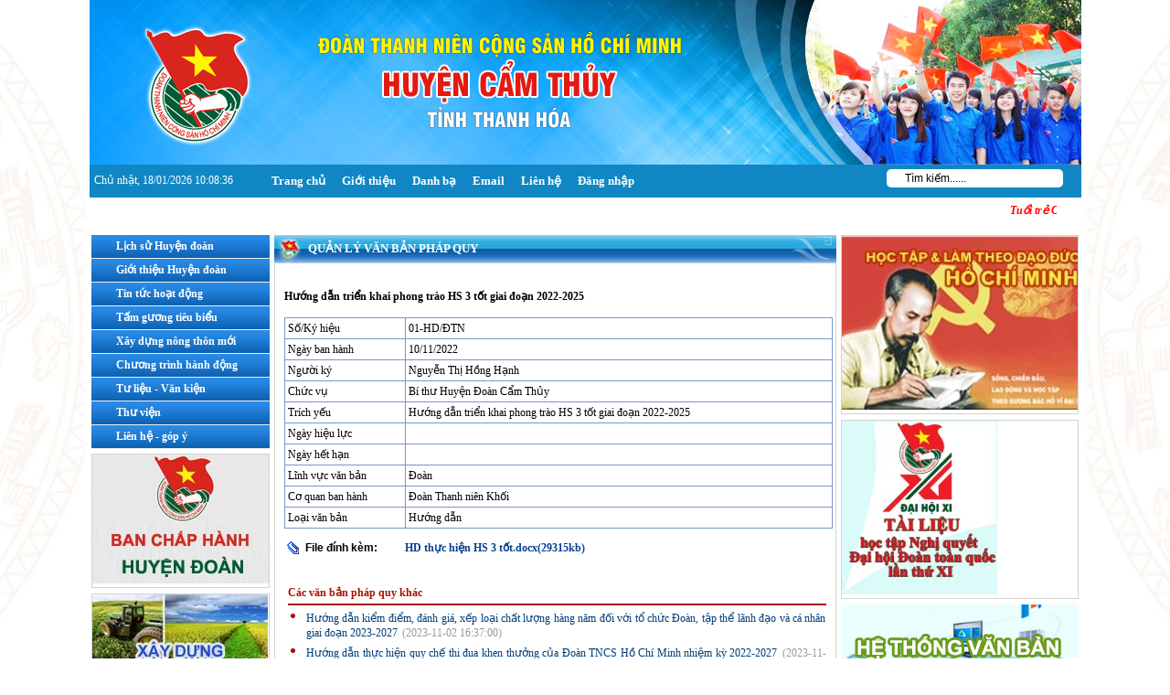

--- FILE ---
content_type: text/html; charset=utf-8
request_url: http://camthuy.tuoitrethanhhoa.vn/web/van-ban-phap-quy.htm?vanbanid=636cae8b-69b0-e064-6379-488d8c99ac59
body_size: 9800
content:
<!DOCTYPE HTML PUBLIC "-//W3C//DTD HTML 1.01 Transitional//EN">
<html>
    <head>
        <meta http-equiv="Content-Type" content="text/html; charset=UTF-8">
        <meta name="viewport" content="width=device-width, initial-scale=1.0, user-scalable=yes" />
        
        <title>Trang thông tin điện tử Tuổi trẻ Cẩm Thuỷ</title>
        <meta name="description" content="" />
        <meta name="keywords" content="" />	    
        <meta property="og:url" itemprop="url" content="http://camthuy.tuoitrethanhhoa.vn/web/van-ban-phap-quy.htm?vanbanid=636cae8b-69b0-e064-6379-488d8c99ac59" />
                <meta content="news" itemprop="genre" name="medium" />
        <meta content="vi-VN" itemprop="inLanguage" />
        <meta content="Trang thông tin điện tử Tuổi trẻ Cẩm Thuỷ" itemprop="headline" property="og:title" />
        <meta content="Trang thông tin điện tử Tuổi trẻ Cẩm Thuỷ" itemprop="keywords" name="keywords" />
        <meta content="article" property="og:type" />
        <meta content="Trang thông tin điện tử Tuổi trẻ Cẩm Thuỷ" property="og:site_name" />
        <meta content="" itemprop="description" property="og:description" />
        
                
                
                
                <link rel="stylesheet" type="text/css" href="/css/all.css" id="linkExtCss" />
        <link rel="stylesheet" type="text/css" href="/css/nivo.css" id="linkExtCss" />
        <link rel="stylesheet" type="text/css" href="/page/web/themes/hddongson/css/all.css" id="linkExtCss" />
        <link rel="stylesheet" type="text/css" href="/page/web/themes/hddongson/css/iThing.css" id="linkExtCss3" />
        <link rel="stylesheet" type="text/css" href="/page/web/themes/hddongson/css/CarouFredSel.css" id="linkExtCss3" />
        <link rel="shortcut icon" href="/icon/dtnien.ico" />
                <script type="text/javascript" src="/js/jquery-1.4.4.js?r=1"></script>
        <script type="text/javascript" src="/js/jquery-ui-1.8.9.custom.min.js?r=1"></script>
        <script type="text/javascript" src="/js/jquery.contextmenu.js?r=1"></script>
        <script type="text/javascript" src="/js/tree-menu.js"></script>
        <script type="text/javascript" src="/js/jQRangeSlider-min.js?r=2"></script>
        <script type="text/javascript" src="/js/CarouFredSel.js?r=2"></script>
        <script type="text/javascript" src="/js/jquery.nivo.slider.js?r=1"></script>
        <script type="text/javascript" src="/js/jssor.slider-27.5.0.min.js?r=1"></script>
                        <link rel="stylesheet" type="text/css" href="/page/web/themes/hddongson/css/red/index.css" />
                <script type="text/javascript">
            var root_path = '/'; 
            var youtube_player2 = function(me) { var me = $(me); var tmp = '<embed width="400" height="300" flashvars="width=397&amp;height=298" wmode="opaque" salign="tl" allowscriptaccess="never" allowfullscreen="true" scale="scale" quality="high" bgcolor="#FFFFFF" name="swf_ul352q_1" id="swf_ul352q_1" style="" src="https://www.youtube.com/v/' + me.attr("vid") + '?version=3&amp;autohide=1&amp;autoplay=1" type="application/x-shockwave-flash">'; me.parents("#youtube-player").find('#player').html(tmp); return false; }
            function sf() { u = location.href; t = document.title; window.open("https://www.facebook.com/share.php?u=" + encodeURIComponent(u) + "&t=" + encodeURIComponent(t)); } 
            function st() { u = location.href; t = document.title; window.open("https://twitter.com/home?status=" + encodeURIComponent(u)); } 
            function sg() { u = location.href; t = document.title; window.open("https://www.google.com/bookmarks/mark?op=edit&bkmk=" + encodeURIComponent(u) + "&title=" + t + "&annotation=" + t); } 
            function sz() { u = location.href; t = document.title; window.open("https://link.apps.zing.vn/share?u=" + encodeURIComponent(u) + "&t=" + encodeURIComponent(t)); } 
        </script>
<!--        <script src="https://sp.zalo.me/plugins/sdk.js"></script>-->
                    </head>
    <body>
                
                                <div class='web'><div class='web1'><div class='web2'><div class='web3'><div class='web4'>
            <center><table class ="webtable" cellspacing='0' cellpadding='0' >
                <tr>
                    <td><div class='web-content'>
                    <div class='header column' plan_id='f9b0891b-8bdd-11e2-995e-001558de3c9d'><div class='portlet' plan_id='f9b0891b-8bdd-11e2-995e-001558de3c9d' tplid='5b29a936-e1fb-5832-4935-91ad8493c0cc'>
    <div class='portlet-header'></div>
    <div class='portlet-content'><div class='banner'>
    <img class='imgbanner' src="/file/download/635473851.html?b=0" width :1085px  height :180px />
</div>
</div></div><div class='portlet' plan_id='f9b0891b-8bdd-11e2-995e-001558de3c9d' tplid='5b29a936-e6b4-4467-8609-28ad8493c0cc'>
    <div class='portlet-header'></div>
    <div class='portlet-content'><div class = 'naviportal'><div id='divDateTime' class = 'pnlDateTime'>date</div><ul class = 'menuportal' id = 'menuportal'><li class = 'item-first'><a href = '/' class = 'menulink'>Trang chủ</a></li><li><a   href = '/web/' class = 'menulink'>Giới thiệu</a></li><li><a   href = '/web/' class = 'menulink'>Danh bạ</a></li><li><a   target='_blank'  href = 'https://gmail.com/' class = 'menulink'>Email</a></li><li><a   href = '/web/lien-he.htm' class = 'menulink'>Liên hệ</a></li><li><a   target='_blank'  href = 'http://camthuy.tuoitrethanhhoa.vn/admin' class = 'menulink'>Đăng nhập</a></li></ul>            <div class="navi2-right">
                <div class="searchbox">
                    <form action="/web/search.htm">
                    <input class="txtSearch_box" id="searchbox" maxlength="220" value="" name="search" type="text" />
                    </form>
                </div>
            </div>
        <div style = 'clear:both'></div></div><div style = 'clear:both'></div><div id='clm-main-menu' class='clMobile'><a id='showRight' class='fr expand'></a><h1><a title='Trang thông tin điện tử Tuổi trẻ Cẩm Thuỷ' class='logo' href='/'>Trang thông tin điện tử Tuổi trẻ Cẩm Thuỷ</a></h1></div>
<div id="clsMenuMobile">
    <div id="clstop-nav">
        <div class="clscontainer">
            <div class="navbar-collapse">
                <form class="clsearch tools-item" action="/web/search.htm">
                    <div class="input-group">
                        <input type="text" name="keyword" class="form-control" placeholder="Tìm kiếm">
                    </div>
                </form>
                
                <div class="menu">
                <ul id='accordion'><li><a href='/'><div><span class='menu-title'>Trang chủ</span></div></a></li><li><a href='/web/trang-chu/lich-su-huyen-doan'><div><span class='menu-title'>Lịch sử Huyện đoàn</span></div></a></li><ul></ul></li><li><div><span class='menu-title'>Giới thiệu Huyện đoàn<span class='caret'></span></span></div><ul><li><a class='a-menu2' href='/web/trang-chu/gioi-thieu-huyen-doan/gioi-thieu-chung'>Giới thiệu chung</a></li><li><a class='a-menu2' href='/web/trang-chu/gioi-thieu-huyen-doan/to-chuc-bo-may'>Tổ chức bộ máy</a></li><li><a class='a-menu2' href='/web/trang-chu/gioi-thieu-huyen-doan/bch-huyen-doan'>BCH Huyện đoàn</a></li><li><a class='a-menu2' href='/web/trang-chu/gioi-thieu-huyen-doan/hoi-lien-hiep-thanh-nien'>Hội liên hiệp thanh niên</a></li><li><a class='a-menu2' href='/web/trang-chu/gioi-thieu-huyen-doan/hoi-dong-doi'>Hội đồng đội</a></li></ul></li><li><div><span class='menu-title'>Tin tức hoạt động<span class='caret'></span></span></div><ul><li><a class='a-menu2' href='/web/trang-chu/tin-tuc-hoat-dong/tin-hoat-dong-doan-hoi-doi'>Tin hoạt động Đoàn-Hội-Đội</a></li></ul></li><li><a href='/web/trang-chu/tam-guong-tieu-bieu'><div><span class='menu-title'>Tấm gương tiêu biểu</span></div></a></li><ul></ul></li><li><a href='/web/trang-chu/xay-dung-nong-thon-moi'><div><span class='menu-title'>Xây dựng nông thôn mới</span></div></a></li><ul></ul></li><li><a href='/web/trang-chu/chuong-trinh-hanh-dong'><div><span class='menu-title'>Chương trình hành động</span></div></a></li><ul></ul></li><li><div><span class='menu-title'>Tư liệu - Văn kiện<span class='caret'></span></span></div><ul><li><a class='a-menu2' href='/web/trang-chu/tu-lieu-van-kien/tl-vk-doan-tncs'>TL-VK Đoàn TNCS</a></li><li><a class='a-menu2' href='/web/trang-chu/tu-lieu-van-kien/tl-vk-hoi-lien-hiep'>TL-VK Hội liên hiệp</a></li><li><a class='a-menu2' href='/web/trang-chu/tu-lieu-van-kien/tl-vk-doi-tntp-hcm'>TL-VK Đội TNTP HCM</a></li></ul></li><li><div><span class='menu-title'>Thư viện<span class='caret'></span></span></div><ul><li><a class='a-menu2' href='/web/video.htm'>Thư viện video</a></li><li><a class='a-menu2' href='/web/image.htm'>Thư viện ảnh</a></li></ul></li><li><a href='/web/lien-he.htm'><div><span class='menu-title'>Liên hệ - góp ý</span></div></a></li><ul></ul></li></ul>    
            </div>
            </div> 
        </div>
        <div class="clear"></div>
    </div>
</div>

<script type="text/javascript">
    $(function(){
        $("#accordion > li > div").click(function(){
            if(false == $(this).next().is(':visible')) {
                $('#accordion ul').slideUp(300);
            }
            $(this).next().slideToggle(300);
        });
    
        $('#showRight').click(function () {
            if ($("#clsMenuMobile").hasClass("active")) {
                $('#clsMenuMobile').removeClass('active');
            } else {
                $('#clsMenuMobile').addClass('active');
            }
        });
        
        var searchbox = $('#searchbox');
        var searchboxText = "Tìm kiếm......";
        if (searchbox.val() == "") searchbox.val(searchboxText);
        searchbox.focus(function(){
            var searchbox = $(this);
            if (searchbox.val() == searchboxText) searchbox.val("");
        });
        
        searchbox.blur(function(){
            var searchbox = $(this);
            if (searchbox.val() == "") searchbox.val(searchboxText);
        });

    });
    
    var curUnixTime = 1768730303 * 1000;
    var crDateTime = function()
    {
        curUnixTime += 1000;
        var objToday = new Date(),
        weekday = new Array('Chủ nhật', 'Thứ hai', 'Thứ ba', 'Thứ tư', 'Thứ năm', 'Thứ sáu', 'Thứ bảy'),
        dayOfWeek = weekday[objToday.getDay()],
        dayOfMonth = objToday.getDate(),
        curMonth = objToday.getMonth() + 1 < 10 ? "0" + (objToday.getMonth() + 1) : objToday.getMonth() + 1,
        curYear = objToday.getFullYear(),
        curHour = objToday.getHours(),
        curMinute = objToday.getMinutes() < 10 ? "0" + objToday.getMinutes() : objToday.getMinutes(),
        curSeconds = objToday.getSeconds() < 10 ? "0" + objToday.getSeconds() : objToday.getSeconds();
        
        var today = dayOfWeek + ", " + dayOfMonth + "/" + curMonth + "/" + curYear + ' ' + curHour + ":" + curMinute + ":" + curSeconds;
        $('#divDateTime').html(today);
        setTimeout("crDateTime();", 1000);
    }
    crDateTime();
</script></div></div><div class='portlet' plan_id='f9b0891b-8bdd-11e2-995e-001558de3c9d' tplid='5b29a936-e3e9-4792-4536-41ad8493c0cc'>
    <div class='portlet-header'></div>
    <div class='portlet-content'>
<div class="navi2">
    <div class="navi2-left">
        <marquee scrollamount="1" scrolldelay="20" onmouseout="this.start();" onmouseover="this.stop();" direction="left" width="98%">
        <em><span style="color: rgb(255, 0, 0);"><strong>Tuổi trẻ Cẩm Thuỷ thi đua lập th&agrave;nh t&iacute;ch ch&agrave;o mừng kỷ niệm 87 năm ng&agrave;y th&agrave;nh lập Đo&agrave;n TNCS Hồ Ch&iacute; Minh (26/3/1931 - 26/3/2018)</strong></span></em>        </marquee>
    </div>
<!--    <div class="navi2-right">
        <div class="searchbox">
            <form action="/web/search.htm">
            <input class="centersearch" id="searchbox" maxlength="220" value="" name="search" type="text" /> 
            <input class="searchbutton" type="submit" value="Tìm kiếm" />
            </form>
	</div>
    </div>-->
    <div class='clear'></div>
</div>

<script type="text/javascript">
    $(function(){
        var searchbox = $('#searchbox');
        var searchboxText = "Nhập từ khóa cần tìm";
        if (searchbox.val() == "") searchbox.val(searchboxText);
        searchbox.focus(function(){
            var searchbox = $(this);
            if (searchbox.val() == searchboxText) searchbox.val("");
        });
        
        searchbox.blur(function(){
            var searchbox = $(this);
            if (searchbox.val() == "") searchbox.val(searchboxText);
        });
    });    
</script></div></div><div class='portlet' plan_id='f9b0891b-8bdd-11e2-995e-001558de3c9d' tplid='5b29a936-e7ea-6408-2464-79ad8493c0cc'>
    <div class='portlet-header'></div>
    <div class='portlet-content'></div></div></div><div class = 'clear'></div><div class ="clear"></div>
<div class ="content">
    <div class ="content-left column" name ="left_content" plan_id="f9b091b3-8bdd-11e2-995e-001558de3c9d">
        <div class='portlet portlet-first' plan_id='f9b091b3-8bdd-11e2-995e-001558de3c9d' tplid='5b29a936-ea20-0270-3426-34ad8493c0cc'>
                    <div class='portlet-header'></div>
                    <div class='portlet-content'><div class='menu-top'></div>
<div class="menu">
    <div class='menu'><ul class='ul-menu'><li id='5b29a935-b8e9-0227-9145-44ad8493c0cc' class='li-menu menu-0'><a class='a-menu' href='/web/trang-chu/lich-su-huyen-doan'><div class='menu-text'>Lịch sử Huyện đoàn</div></a></li><li id='5b29a935-8ada-0337-0986-67ad8493c0cc' class='li-menu menu-1'><a class='a-menu' href='#'><div class='menu-text'>Giới thiệu Huyện đoàn</div></a></li><li class='li-menu2 menu2-0 5b29a935-8ada-0337-0986-67ad8493c0cc' style='display:none;'><a class='a-menu2' href='/web/trang-chu/gioi-thieu-huyen-doan/gioi-thieu-chung'><div class='menu2-text'><img src='/page/web/themes/hddongson/css/images/orig_7x7.gif' border='0'/> &nbsp;Giới thiệu chung</div></a><li class='li-menu2 menu2-1 5b29a935-8ada-0337-0986-67ad8493c0cc' style='display:none;'><a class='a-menu2' href='/web/trang-chu/gioi-thieu-huyen-doan/to-chuc-bo-may'><div class='menu2-text'><img src='/page/web/themes/hddongson/css/images/orig_7x7.gif' border='0'/> &nbsp;Tổ chức bộ máy</div></a><li class='li-menu2 menu2-2 5b29a935-8ada-0337-0986-67ad8493c0cc' style='display:none;'><a class='a-menu2' href='/web/trang-chu/gioi-thieu-huyen-doan/bch-huyen-doan'><div class='menu2-text'><img src='/page/web/themes/hddongson/css/images/orig_7x7.gif' border='0'/> &nbsp;BCH Huyện đoàn</div></a><li class='li-menu2 menu2-3 5b29a935-8ada-0337-0986-67ad8493c0cc' style='display:none;'><a class='a-menu2' href='/web/trang-chu/gioi-thieu-huyen-doan/hoi-lien-hiep-thanh-nien'><div class='menu2-text'><img src='/page/web/themes/hddongson/css/images/orig_7x7.gif' border='0'/> &nbsp;Hội liên hiệp thanh niên</div></a><li class='li-menu2 menu2-4 5b29a935-8ada-0337-0986-67ad8493c0cc' style='display:none;'><a class='a-menu2' href='/web/trang-chu/gioi-thieu-huyen-doan/hoi-dong-doi'><div class='menu2-text'><img src='/page/web/themes/hddongson/css/images/orig_7x7.gif' border='0'/> &nbsp;Hội đồng đội</div></a><li id='5b29a935-d53f-e040-5624-21ad8493c0cc' class='li-menu menu-2'><a class='a-menu' href='#'><div class='menu-text'>Tin tức hoạt động</div></a></li><li class='li-menu2 menu2-0 5b29a935-d53f-e040-5624-21ad8493c0cc' style='display:none;'><a class='a-menu2' href='/web/trang-chu/tin-tuc-hoat-dong/tin-hoat-dong-doan-hoi-doi'><div class='menu2-text'><img src='/page/web/themes/hddongson/css/images/orig_7x7.gif' border='0'/> &nbsp;Tin hoạt động Đoàn-Hội-Đội</div></a><li id='5b29a935-c2f6-6236-2051-33ad8493c0cc' class='li-menu menu-3'><a class='a-menu' href='/web/trang-chu/tam-guong-tieu-bieu'><div class='menu-text'>Tấm gương tiêu biểu</div></a></li><li id='5b29a936-ad9b-f473-2919-42ad8493c0cc' class='li-menu menu-4'><a class='a-menu' href='/web/trang-chu/xay-dung-nong-thon-moi'><div class='menu-text'>Xây dựng nông thôn mới</div></a></li><li id='5b29a935-863b-b212-9270-95ad8493c0cc' class='li-menu menu-5'><a class='a-menu' href='/web/trang-chu/chuong-trinh-hanh-dong'><div class='menu-text'>Chương trình hành động</div></a></li><li id='5b29a936-a693-8650-0117-31ad8493c0cc' class='li-menu menu-6'><a class='a-menu' href='#'><div class='menu-text'>Tư liệu - Văn kiện</div></a></li><li class='li-menu2 menu2-0 5b29a936-a693-8650-0117-31ad8493c0cc' style='display:none;'><a class='a-menu2' href='/web/trang-chu/tu-lieu-van-kien/tl-vk-doan-tncs'><div class='menu2-text'><img src='/page/web/themes/hddongson/css/images/orig_7x7.gif' border='0'/> &nbsp;TL-VK Đoàn TNCS</div></a><li class='li-menu2 menu2-1 5b29a936-a693-8650-0117-31ad8493c0cc' style='display:none;'><a class='a-menu2' href='/web/trang-chu/tu-lieu-van-kien/tl-vk-hoi-lien-hiep'><div class='menu2-text'><img src='/page/web/themes/hddongson/css/images/orig_7x7.gif' border='0'/> &nbsp;TL-VK Hội liên hiệp</div></a><li class='li-menu2 menu2-2 5b29a936-a693-8650-0117-31ad8493c0cc' style='display:none;'><a class='a-menu2' href='/web/trang-chu/tu-lieu-van-kien/tl-vk-doi-tntp-hcm'><div class='menu2-text'><img src='/page/web/themes/hddongson/css/images/orig_7x7.gif' border='0'/> &nbsp;TL-VK Đội TNTP HCM</div></a><li id='5b29a935-d07d-1415-4425-27ad8493c0cc' class='li-menu menu-7'><a class='a-menu' href='#'><div class='menu-text'>Thư viện</div></a></li><li class='li-menu2 menu2-0 5b29a935-d07d-1415-4425-27ad8493c0cc' style='display:none;'><a class='a-menu2' href='/web/video.htm'><div class='menu2-text'><img src='/page/web/themes/hddongson/css/images/orig_7x7.gif' border='0'/> &nbsp;Thư viện video</div></a><li class='li-menu2 menu2-1 5b29a935-d07d-1415-4425-27ad8493c0cc' style='display:none;'><a class='a-menu2' href='/web/image.htm'><div class='menu2-text'><img src='/page/web/themes/hddongson/css/images/orig_7x7.gif' border='0'/> &nbsp;Thư viện ảnh</div></a><li id='5b29a935-bdd1-5180-7741-97ad8493c0cc' class='li-menu menu-8'><a class='a-menu' href='/web/lien-he.htm'><div class='menu-text'>Liên hệ - góp ý</div></a></li></ul><div class='clear'></div></div>    
</div>
<div class='clear'></div>
<div class='menu-bottom'></div>

<script type="text/javascript">
    $(function(){
        $('.menu .li-menu').click(function(){
            var me = $(this);
            var d = $('.menu .' + me.attr('id')).css('display');            
            $('.menu .li-menu2').hide();
            var d = $('.menu .' + me.attr('id')).css('display', d);
            var a = $('.menu .' + me.attr('id'));
            if (a.length > 0)
            {
                if ($(a[0]).css('display')=='none')
                    $('.menu .' + me.attr('id')).show();
                else $('.menu .' + me.attr('id')).hide();
            }
        });
    });
</script><div class='space space-left-c812c84c-8be0-11e2-995e-001558de3c9d'></div></div></div><div class='portlet' plan_id='f9b091b3-8bdd-11e2-995e-001558de3c9d' tplid='5b29a936-f32a-9031-8507-05ad8493c0cc'>
                    <div class='portlet-header'></div>
                    <div class='portlet-content'><div class = 'imglink'><div class = 'imglink_content'><a target ='_blank' href = '/web/trang-chu/gioi-thieu-huyen-doan/bch-huyen-doan'><img src = 'file/thumb/194/141/635217865.jpg ' /></a></div></div><div class='div_line'></div><div class='space space-left-5cfef8ab-b887-11e2-80ab-001558de3c9d'></div></div></div><div class='portlet' plan_id='f9b091b3-8bdd-11e2-995e-001558de3c9d' tplid='5b29a936-eb71-3917-6979-69ad8493c0cc'>
                    <div class='portlet-header'></div>
                    <div class='portlet-content'><div class = 'imglink'><div class = 'imglink_content'><img src = 'file/thumb/192/138/635078648.jpg ' /></div></div><div class='div_line'></div><div class='space space-left-5cfef8ab-b887-11e2-80ab-001558de3c9d'></div></div></div><div class='portlet' plan_id='f9b091b3-8bdd-11e2-995e-001558de3c9d' tplid='5b29a936-f07d-f236-0439-81ad8493c0cc'>
                    <div class='portlet-header'></div>
                    <div class='portlet-content'><div class = 'imglink'><div class = 'imglink_content'><img src = 'file/thumb/180/61/635225809.jpg ' /></div></div><div class='div_line'></div><div class='space space-left-5cfef8ab-b887-11e2-80ab-001558de3c9d'></div></div></div><div class='portlet' plan_id='f9b091b3-8bdd-11e2-995e-001558de3c9d' tplid='5b29a937-0148-4004-1499-44ad8493c0cc'>
                    <div class='portlet-header'></div>
                    <div class='portlet-content'><div class='xem_nhieu'>
    <div class = 'home-group-title'><div><div><h1><div>Xem nhiều</div></h1></div></div></div>
    <div class='home-group-content'><div><div>
    <div><div class='more-article' id = 'xemnhieu_content_5b29a937-0148-4004-1499-44ad8493c0cc'><div class='title'></div><div id = 'xemnhieu_current_5b29a937-0148-4004-1499-44ad8493c0cc' style = 'display:block'><div class='more-article-item'><a href='/web/trang-chu/lich-su-huyen-doan/lich-su-huyen-doan.html'><img src='file/thumb/32/32/635226903.jpg' style='margin-right:5px; float:left;)'/><span>Lịch sử Huyện đoàn</span><div class='clear'></div></a></div><div class='more-article-item'><a href='/web/trang-chu/tu-lieu-van-kien/gioi-thieu-tac-pham-thep-da-toi-the-day.html'><img src='file/thumb/32/32/635833576.jpg' style='margin-right:5px; float:left;)'/><span>Giới thiệu tác phẩm: “Thép đã tôi thế đấy”</span><div class='clear'></div></a></div><div class='more-article-item'><a href='/web/trang-chu/tu-lieu-van-kien/gioi-thieu-tac-pham-tu-ban-cua-cac-mac.html'><img src='file/thumb/32/32/635833554.jpg' style='margin-right:5px; float:left;)'/><span>Giới thiệu tác phẩm "Tư bản" của Các Mác</span><div class='clear'></div></a></div><div class='more-article-item'><a href='/web/trang-chu/tam-guong-tieu-bieu/le-huu-lap-nguoi-thanh-nien-cong-san-dau-tien-cua-tinh-thanh-hoa.html'><img src='file/thumb/32/32/635086432.jpg' style='margin-right:5px; float:left;)'/><span>Lê Hữu Lập - Người thanh niên cộng sản đầu tiên của tỉnh Thanh Hóa</span><div class='clear'></div></a></div><div class='more-article-item'><a href='/web/trang-chu/gioi-thieu-huyen-doan/hoi-dong-doi/hieu-qua-tu-viec-to-chuc-cac-cau-lac-bo-tai-truong-tieu-hoc-cam-chau-cam-thuy.html'><img src='file/thumb/32/32/635618704.jpg' style='margin-right:5px; float:left;)'/><span>Hiệu quả từ việc tổ chức các Câu lạc bộ tại Trường tiểu học Cẩm Châu, Cẩm Thủy</span><div class='clear'></div></a></div></div><div id = 'xemnhieu_next_5b29a937-0148-4004-1499-44ad8493c0cc' style = 'display:none'><div class='more-article-item'><a href='/web/trang-chu/tin-tuc-hoat-dong/tin-hoat-dong-doan-hoi-doi/huyen-doan-cam-thuy-khai-mac-lop-boi-duong-nghiep-vu-ky-nang-cong-tac-doan-doi-nam-2018.html'><img src='file/thumb/32/32/635542141.jpg' style='margin-right:5px; float:left;)'/><span>Huyện Đoàn Cẩm Thủy: Khai mạc lớp Bôi dưỡng nghiệp vụ, kỹ năng công tác Đoàn – Đội năm 2018 </span><div class='clear'></div></a></div><div class='more-article-item'><a href='/web/trang-chu/tin-tuc-hoat-dong/tin-trong-tinh/cac-dia-phuong-san-sang-cho-ngay-hoi-giao-quan.html'><img src='file/thumb/32/32/635215647.jpg' style='margin-right:5px; float:left;)'/><span>Các địa phương sẵn sàng cho ngày hội giao quân</span><div class='clear'></div></a></div><div class='more-article-item'><a href='/web/trang-chu/tam-guong-tieu-bieu/chang-trai-kiem-vang-tu-dua-vang.html'><img src='file/thumb/32/32/635617875.jpg' style='margin-right:5px; float:left;)'/><span>Chàng trai kiếm “vàng” từ dưa vàng</span><div class='clear'></div></a></div><div class='more-article-item'><a href='/web/trang-chu/tam-guong-tieu-bieu/chi-nguyen-thi-cam-guong-thanh-nien-lam-kinh-te-gioi.html'><img src='file/thumb/32/32/635617886.jpg' style='margin-right:5px; float:left;)'/><span>Chị Nguyễn Thị Cẩm - gương thanh niên làm kinh tế giỏi</span><div class='clear'></div></a></div><div class='more-article-item'><a href='/web/trang-chu/tin-tuc-hoat-dong/tin-hoat-dong-doan-hoi-doi/dvtn-truong-thpt-cam-thuy-2-huong-ung-ngay-thu-7-tinh-nguyen.html'><img src='file/thumb/32/32/635564479.jpg' style='margin-right:5px; float:left;)'/><span>ĐVTN  trường THPT Cẩm Thuỷ 2  hưởng ứng   “Ngày thứ 7 tình nguyện”</span><div class='clear'></div></a></div></div></div></div>        </div></div>
    </div>
    <div class = 'home-group-buttom'><div><div></div></div></div>
</div>
<script type='text/javascript'>
    if(!media_effects) var media_effects = new Array('clip','slide','blind');
    $(function() { 
        var xemnhieu_content_5b29a93701484004149944ad8493c0cc = $("#xemnhieu_content_5b29a937-0148-4004-1499-44ad8493c0cc");
        var xemnhieu_current_5b29a93701484004149944ad8493c0cc = $("#xemnhieu_current_5b29a937-0148-4004-1499-44ad8493c0cc");
        var xemnhieu_next_5b29a93701484004149944ad8493c0cc = $("#xemnhieu_next_5b29a937-0148-4004-1499-44ad8493c0cc");
        
        xemnhieu_content_5b29a93701484004149944ad8493c0cc.height(xemnhieu_current_5b29a93701484004149944ad8493c0cc.height()>xemnhieu_next_5b29a93701484004149944ad8493c0cc.height() ?xemnhieu_current_5b29a93701484004149944ad8493c0cc.height()+ 10:xemnhieu_next_5b29a93701484004149944ad8493c0cc.height()+ 10);
        
        var runtime_xemnhieu_5b29a93701484004149944ad8493c0cc = function(){
            
            if(xemnhieu_next_5b29a93701484004149944ad8493c0cc.length <= 0) return;
            var select_effects = media_effects[Math.floor((Math.random()*3)+0)];

            xemnhieu_current_5b29a93701484004149944ad8493c0cc.toggle(select_effects, 500, function(){
                    xemnhieu_next_5b29a93701484004149944ad8493c0cc.toggle(select_effects, 500);
                    setTimeout(function() {
                        runtime_xemnhieu_5b29a93701484004149944ad8493c0cc();
                      }, 6000 );    
                    return;    
                });
        }
        if(xemnhieu_next_5b29a93701484004149944ad8493c0cc.length > 0)
            runtime_xemnhieu_5b29a93701484004149944ad8493c0cc();
    });
</script>  <div class='space space-left-c8131cd2-8be0-11e2-995e-001558de3c9d'></div></div></div><div class='portlet' plan_id='f9b091b3-8bdd-11e2-995e-001558de3c9d' tplid='5b29a936-e924-f092-6931-06ad8493c0cc'>
                    <div class='portlet-header'></div>
                    <div class='portlet-content'><div class='truy_cap'><div class='home-group-title'><div><div><h1><div>Truy cập</div></h1><div class='right'><a href='/web/truy-cap.htm'><img src='/images/chart16.png' align='right' border='0' title='Xem biểu đồ'/></a></div></div></div></div>
<div class='clear'></div>    
<div class='home-group-content'><div><div><div class='hom_nay'><div style='float:left;'>Hôm nay:</div><div style='float:right;'>1</div><div class='clear'></div></div>
<div class='hom_qua'><div style='float:left;'>Hôm qua:</div><div style='float:right;'>0</div><div class='clear'></div></div>
<div class='tuan_nay'><div style='float:left;'>Tuần này:</div><div style='float:right;'>1</div><div class='clear'></div></div>
<div class='thang_nay'><div style='float:left;'>Tháng này:</div><div style='float:right;'>0</div><div class='clear'></div></div>
<div class='tat_ca'><div style='float:left;'>Tất cả:</div><div style='float:right;'>395375</div><div class='clear'></div></div>
</div></div></div>
    <div class = 'home-group-buttom'><div><div></div></div></div>
</div><div class='space space-left-c81314ca-8be0-11e2-995e-001558de3c9d'></div></div></div>    </div>
    <div class ="content-center" plan_id="f9b093a9-8bdd-11e2-995e-001558de3c9d">
        <div class='home-group-title'><h1><div>Quản lý Văn bản pháp quy</div></h1></div>
<div class='home-group-content'>
<!--<div class="chitietVb">Thông tin chi tiết Văn bản quy phạm pháp luật</div>-->
<div class="motavb">Hướng dẫn triển khai phong trào HS 3 tốt giai đoạn 2022-2025</div><table width="600" border="0" cellpadding="3" style="margin-top: 15px;border-collapse: collapse;"><tbody><tr><td style="width: 125px;border: #7994CB 1px solid">Số/Ký hiệu</td><td style="border: #7994CB 1px solid">01-HD/ĐTN</td></tr><tr><td style="width: 125px;border: #7994CB 1px solid">Ngày ban hành</td><td style="border: #7994CB 1px solid">10/11/2022</td></tr><tr><td style="width: 125px;border: #7994CB 1px solid">Người ký</td><td style="border: #7994CB 1px solid">Nguyễn Thị Hồng Hạnh</td></tr><tr><td style="width: 125px;border: #7994CB 1px solid">Chức vụ</td><td style="border: #7994CB 1px solid">Bí thư Huyện Đoàn Cẩm Thủy</td></tr><tr><td style="width: 125px;border: #7994CB 1px solid">Trích yếu</td><td style="border: #7994CB 1px solid">Hướng dẫn triển khai phong trào HS 3 tốt giai đoạn 2022-2025</td></tr><tr><td style="width: 125px;border: #7994CB 1px solid">Ngày hiệu lực</td><td style="border: #7994CB 1px solid"></td></tr><tr><td style="width: 125px;border: #7994CB 1px solid">Ngày hết hạn</td><td style="border: #7994CB 1px solid"></td></tr><tr><td style="width: 125px;border: #7994CB 1px solid">Lĩnh vực văn bản</td><td style="border: #7994CB 1px solid">Đoàn</td></tr><tr><td style="width: 125px;border: #7994CB 1px solid">Cơ quan ban hành</td><td style="border: #7994CB 1px solid">Đoàn Thanh niên Khối</td></tr><tr><td style="width: 125px;border: #7994CB 1px solid">Loại văn bản</td><td style="border: #7994CB 1px solid">Hướng dẫn</td></tr></tbody></table><table width="500" border="0" style="margin-top: 10px;"><tr>
                    <td style="width: 125px;"><span class="filedk">File đính kèm:</span></td><td><b><a href="/?call=file.download&file_id=636731956">HD thực hiện HS 3 tốt.docx(29315kb)</b></a></td></tr></table><div class="tinLienQuan">
    <div class="tinLienQuanTitle">Các văn bản pháp quy khác</div>
    <ul>
        <li><a href="/web/van-ban-phap-quy.htm?vanbanid=65436dbc-a8d0-7384-0090-638e5d9708fc">Hướng dẫn kiểm điểm, đánh giá, xếp loại chất lượng hàng năm đối với tổ chức Đoàn, tập thể lãnh đạo và cá nhân giai đoạn 2023-2027</a><span>(2023-11-02 16:37:00)</span></li><li><a href="/web/van-ban-phap-quy.htm?vanbanid=654366ab-c955-f588-3055-84ad15eff2ca">Hướng dẫn thực hiện quy chế thi đua khen thưởng của Đoàn TNCS Hồ Chí Minh nhiệm kỳ 2022-2027</a><span>(2023-11-02 16:06:51)</span></li><li><a href="/web/van-ban-phap-quy.htm?vanbanid=654365c6-c2b5-9145-3383-65dbaede2555">Quy chế thi đua khen thưởng nhiệm kỳ 2022-2027</a><span>(2023-11-02 16:03:02)</span></li><li><a href="/web/van-ban-phap-quy.htm?vanbanid=63a020f9-56c9-2036-1150-949fd06ad4db">về việc hỗ trợ mua thẻ BHYT</a><span>(2022-12-19 15:29:45)</span></li><li><a href="/web/van-ban-phap-quy.htm?vanbanid=636caf01-720d-8443-5912-333ca45ca246">Kế hoạch xây dựng hình ảnh đẹp của thanh niên Cẩm Thủy (Khối trường học)</a><span>(2022-11-10 14:57:53)</span></li><li><a href="/web/van-ban-phap-quy.htm?vanbanid=636cae8b-69b0-e064-6379-488d8c99ac59">Hướng dẫn triển khai phong trào HS 3 tốt giai đoạn 2022-2025</a><span>(2022-11-10 14:55:55)</span></li><li><a href="/web/van-ban-phap-quy.htm?vanbanid=62cceb92-6372-a287-3281-5436e4ca96e2">Tổ chức các hoạt động kỷ niệm 75 năm ngày Thương binh - Liệt sỹ</a><span>(2022-07-12 10:33:38)</span></li>      
    </ul>
</div></div><!--End home-group-content-->    </div>
    <div class ="content-right column" name ="right_content" plan_id="f9b095a3-8bdd-11e2-995e-001558de3c9d">
        <div class='portlet portlet-first' plan_id='f9b095a3-8bdd-11e2-995e-001558de3c9d' tplid='5b29a937-1bf6-0769-1924-61ad8493c0cc'>
                    <div class='portlet-header'></div>
                    <div class='portlet-content'><div class = 'imglink'><div class = 'imglink_content'><a target ='_blank' href = 'http://hochiminh.vn/pages/home.aspx'><img src = 'file/thumb/260/190/635078654.jpg ' /></a></div></div><div class='div_line'></div><div class='space space-left-5cfef8ab-b887-11e2-80ab-001558de3c9d'></div></div></div><div class='portlet' plan_id='f9b095a3-8bdd-11e2-995e-001558de3c9d' tplid='5b29a937-1dfc-9621-1791-40ad8493c0cc'>
                    <div class='portlet-header'></div>
                    <div class='portlet-content'><div class = 'imglink'><div class = 'imglink_content'><a target ='_blank' href = 'https://daihoi11.com/'><img src = 'file/thumb/170/190/635400734.jpg ' /></a></div></div><div class='div_line'></div><div class='space space-left-5cfef8ab-b887-11e2-80ab-001558de3c9d'></div></div></div><div class='portlet' plan_id='f9b095a3-8bdd-11e2-995e-001558de3c9d' tplid='5b29a937-3070-5739-3543-54ad8493c0cc'>
                    <div class='portlet-header'></div>
                    <div class='portlet-content'><!--<div class='thong_bao'>
<div class = 'home-group-title'><div><div><a href=""><h1><div>Thông báo</div></h1></a></div></div></div>
<div class='home-group-content'><div><div>-->
<div class="homecontent">
    <div class="zonetitle">
    <div class="left"></div>
    <div class="mid">
        <a href="/web/van-ban-phap-quy.htm"><img src='/page/web/themes/hddongson/css/images/vanbanhome.jpg' /></a>
    </div>
    <div class="right">
        <!--<a class="more" href="web/thong-bao.htm">Xem thêm » </a>-->
    </div>
    </div>
    <div class='homezoneother'>
<div style='max-height:250px;padding:0 5px 5px;line-height:20px;border:1px solid #ccc;' class='newsticker-jcarousellite'><ul><li style='height:auto!important;border-bottom:1px dotted #ccc;padding-bottom:5px;'><a title='Chi tiết văn bản' href='/web/van-ban-phap-quy.htm?vanbanid=65436dbc-a8d0-7384-0090-638e5d9708fc'>Hướng dẫn kiểm điểm, đánh giá, xếp loại chất lượng hàng năm đối với tổ chức Đoàn, tập thể lãnh đạo và cá nhân giai đoạn 2023-2027</a></li><li style='height:auto!important;border-bottom:1px dotted #ccc;padding-bottom:5px;'><a title='Chi tiết văn bản' href='/web/van-ban-phap-quy.htm?vanbanid=654366ab-c955-f588-3055-84ad15eff2ca'>Hướng dẫn thực hiện quy chế thi đua khen thưởng của Đoàn TNCS Hồ Chí Minh nhiệm kỳ 2022-2027</a></li><li style='height:auto!important;border-bottom:1px dotted #ccc;padding-bottom:5px;'><a title='Chi tiết văn bản' href='/web/van-ban-phap-quy.htm?vanbanid=654365c6-c2b5-9145-3383-65dbaede2555'>Quy chế thi đua khen thưởng nhiệm kỳ 2022-2027</a></li><li style='height:auto!important;border-bottom:1px dotted #ccc;padding-bottom:5px;'><a title='Chi tiết văn bản' href='/web/van-ban-phap-quy.htm?vanbanid=63a020f9-56c9-2036-1150-949fd06ad4db'>về việc hỗ trợ mua thẻ BHYT</a></li><li style='height:auto!important;border-bottom:1px dotted #ccc;padding-bottom:5px;'><a title='Chi tiết văn bản' href='/web/van-ban-phap-quy.htm?vanbanid=636caf01-720d-8443-5912-333ca45ca246'>Kế hoạch xây dựng hình ảnh đẹp của thanh niên Cẩm Thủy (Khối trường học)</a></li><li style='height:auto!important;border-bottom:1px dotted #ccc;padding-bottom:5px;'><a title='Chi tiết văn bản' href='/web/van-ban-phap-quy.htm?vanbanid=636cae8b-69b0-e064-6379-488d8c99ac59'>Hướng dẫn triển khai phong trào HS 3 tốt giai đoạn 2022-2025</a></li><li style='height:auto!important;border-bottom:1px dotted #ccc;padding-bottom:5px;'><a title='Chi tiết văn bản' href='/web/van-ban-phap-quy.htm?vanbanid=62cceb92-6372-a287-3281-5436e4ca96e2'>Tổ chức các hoạt động kỷ niệm 75 năm ngày Thương binh - Liệt sỹ</a></li><li style='height:auto!important;border-bottom:1px dotted #ccc;padding-bottom:5px;'><a title='Chi tiết văn bản' href='/web/van-ban-phap-quy.htm?vanbanid=62b27b14-a37e-1524-4104-67d76e7e9e47'>Hướng dẫn đoàn viên, thanh thiếu nhi khối trường học về sinh hoạt tại địa bàn dân cư</a></li><li style='height:auto!important;border-bottom:1px dotted #ccc;padding-bottom:5px;'><a title='Chi tiết văn bản' href='/web/van-ban-phap-quy.htm?vanbanid=62a93d7b-504d-8705-7871-12d04ff57728'>Hướng dẫn bình xét thi đua khen thưởng năm 2022</a></li><li style='height:auto!important;border-bottom:1px dotted #ccc;padding-bottom:5px;'><a title='Chi tiết văn bản' href='/web/van-ban-phap-quy.htm?vanbanid=62a93d02-1da2-7560-0349-01ed00d7bf2d'>Kế hoạch Tiếp sức mùa thi năm 2022</a></li><li style='height:auto!important;border-bottom:1px dotted #ccc;padding-bottom:5px;'><a title='Chi tiết văn bản' href='/web/van-ban-phap-quy.htm?vanbanid=62a93c8a-6aea-c716-6056-20ad6c2741a0'>Kế hoạch Tổ chức chiến dịch Thanh niên Tình nguyện năm 2022</a></li><li style='height:auto!important;border-bottom:1px dotted #ccc;padding-bottom:5px;'><a title='Chi tiết văn bản' href='/web/van-ban-phap-quy.htm?vanbanid=6189d836-c678-1733-7043-12e0b419dada'>Kế hoạch tổ chức Đại hội Đoàn các cấp nhiệm kỳ 2022-2027</a></li><li style='height:auto!important;border-bottom:1px dotted #ccc;padding-bottom:5px;'><a title='Chi tiết văn bản' href='/web/van-ban-phap-quy.htm?vanbanid=615c1651-8dcf-6150-2153-46090bbc541f'>Kế hoạch tổ chức Hiến máu tình nguyện năm 2021</a></li><li style='height:auto!important;border-bottom:1px dotted #ccc;padding-bottom:5px;'><a title='Chi tiết văn bản' href='/web/van-ban-phap-quy.htm?vanbanid=6149466b-b8b0-8179-2403-536cb928040f'>Kế hoạch hưởng ứng cuộc thi trực tuyến tìm hiểu Nghị quyết Đại hội XIII của Đảng</a></li><li style='height:auto!important;border-bottom:1px dotted #ccc;padding-bottom:5px;'><a title='Chi tiết văn bản' href='/web/van-ban-phap-quy.htm?vanbanid=60e5731d-40fb-8937-7697-2341499c99b5'>Kế hoạch tổ chức các hoạt động kỷ niệm 74 năm ngày Thương binh liệt sỹ (27/7/1947-27/7/2021)</a></li><li style='height:auto!important;border-bottom:1px dotted #ccc;padding-bottom:5px;'><a title='Chi tiết văn bản' href='/web/van-ban-phap-quy.htm?vanbanid=60ac5fcd-4c43-4420-8991-35408b294557'>Kế hoạch Tiếp sức mùa thi năm 2021</a></li><li style='height:auto!important;border-bottom:1px dotted #ccc;padding-bottom:5px;'><a title='Chi tiết văn bản' href='/web/van-ban-phap-quy.htm?vanbanid=60a5cc44-cf3d-e345-6647-723bf1929c6d'>Kế hoạch tổ chức Chiến dịch Thanh niên tình nguyện hè 2021</a></li><li style='height:auto!important;border-bottom:1px dotted #ccc;padding-bottom:5px;'><a title='Chi tiết văn bản' href='/web/van-ban-phap-quy.htm?vanbanid=609de52c-4ffe-d920-5096-472cf926916a'>Hướng dẫn tiếp tục xây dựng chi đoàn mạnh</a></li><li style='height:auto!important;border-bottom:1px dotted #ccc;padding-bottom:5px;'><a title='Chi tiết văn bản' href='/web/van-ban-phap-quy.htm?vanbanid=609b942b-06a7-1681-1261-99525be77872'>Triển khai các hoạt động tham gia phục vụ bầu cử đại biểu Quốc hội khoá XV và đại biểu Hội đồng nhân dân các cấp nhiệm kỳ 2021 - 2026</a></li><li style='height:auto!important;border-bottom:1px dotted #ccc;padding-bottom:5px;'><a title='Chi tiết văn bản' href='/web/van-ban-phap-quy.htm?vanbanid=609a3c3d-1165-7609-5249-24744ff584d7'>Kế hoạch tổ chức triển khai Luật Thanh niên</a></li></ul></div><!--</div></div>
</div>
    <div class = 'home-group-buttom'><div><div></div></div></div>-->
</div></div>
<script type="text/javascript" src="/js/jcarousellite_1.0.1c4.js?r=1"></script>
<script type="text/javascript">
    $(function() {
        $(".newsticker-jcarousellite").jCarouselLite({
            vertical: true,
            hoverPause:true,
            visible: 3,
            auto:500,
            speed:1000
        });
    });
</script><div class='space space-left-c5ed5ac9-09e5-11e7-aa6e-001a64c76f66'></div></div></div><div class='portlet' plan_id='f9b095a3-8bdd-11e2-995e-001558de3c9d' tplid='5b29a937-2d3c-5314-7829-65ad8493c0cc'>
                    <div class='portlet-header'></div>
                    <div class='portlet-content'><div class = 'home-group-title'><div><div><a href='/web/image.htm'><h1><div>Hình ảnh</div></h1></a></div></div></div><div class='home-group-content'><div><div class = 'library-img'></div></div></div><div class = 'home-group-buttom'><div><div></div></div></div><div class='space space-left-c8130d0e-8be0-11e2-995e-001558de3c9d'></div></div></div><div class='portlet' plan_id='f9b095a3-8bdd-11e2-995e-001558de3c9d' tplid='5b29a937-2e21-8794-2407-19ad8493c0cc'>
                    <div class='portlet-header'></div>
                    <div class='portlet-content'><div class='library-video'><div class = 'home-group-title'><div><div><a href='/web/video.htm'><h1><div>Video</div></h1></a></div></div></div><div class='home-group-content'><div><div></div></div></div><div class = 'home-group-buttom'><div><div></div></div></div></div><div class='space space-left-a61b4751-8c47-11e2-a1af-001558de3c9d'></div></div></div><div class='portlet' plan_id='f9b095a3-8bdd-11e2-995e-001558de3c9d' tplid='5b29a937-2f20-5749-9485-52ad8493c0cc'>
                    <div class='portlet-header'></div>
                    <div class='portlet-content'><div class='weblink'></div>
<script type="text/javascript">
    $('#txtSelectWeblink1').change(function(){
        var me = $(this);
        var link = me.val();
        var newWindow = link.charAt(0);
        link = link.substring(1);
        if (link != '')
        {
            if (newWindow == '1') window.open(link);
            else window.location.href = link;
            me.val('');
        }
    });
</script><div class='space space-left-c812f97d-8be0-11e2-995e-001558de3c9d'></div></div></div><div class='portlet portlet-last' plan_id='f9b095a3-8bdd-11e2-995e-001558de3c9d' tplid='5b29a937-2c50-3714-8718-21ad8493c0cc'>
                    <div class='portlet-header'></div>
                    <div class='portlet-content'><div class = 'imglink'><div class = 'imglink_content'><img src = 'file/thumb/260/87/635625384.jpg ' /></div></div><div class='div_line'></div><div class='space space-left-5cfef8ab-b887-11e2-80ab-001558de3c9d'></div></div></div>    </div>
    <div class ="clear"></div>
</div><div class = 'clear'></div><div class='footer column' plan_id='f9b097b8-8bdd-11e2-995e-001558de3c9d'><div class='portlet' plan_id='f9b097b8-8bdd-11e2-995e-001558de3c9d' tplid='5b29a937-319f-5242-0590-15ad8493c0cc'>
    <div class='portlet-header'></div>
    <div class='portlet-content'><div class='bottom'><div class='left'><strong>BẢN QUYỀN SỬ DỤNG THUỘC HUYỆN ĐO&Agrave;N CẨM THUỶ</strong><strong>&nbsp;- THANH H&Oacute;A</strong> <br />ĐC: Thị trấn Cẩm Thuỷ - Huyện Cẩm Thuỷ - Tỉnh Thanh H&oacute;a <br />Điện thoại: 037 &nbsp;. Fax: 037 3 . Email: @thanhhoa.gov.vn <br />Chịu tr&aacute;ch nhiệm nội dung: &nbsp;- B&iacute; thư Huyện Đo&agrave;n Cẩm Thuỷ<br /> Ghi r&otilde; nguồn tin &quot;tuoitrecamthuy.vn&quot; khi ph&aacute;t h&agrave;nh lại nội dung tr&ecirc;n Cổng th&ocirc;ng tin điện tử huyện đo&agrave;n Cẩm Thuỷ</div><div class='right'>Thiết kế bởi VNPT Thanh H&oacute;a&nbsp;<br /> Địa chỉ: 26A - Đại lộ L&ecirc; Lợi - Phường Điện Bi&ecirc;n - TP Thanh H&oacute;a<br /> Điện thoại:&nbsp;</div><div class='clear'></div></div></div></div></div>                    </div></td>
                </tr>
            </table></center>
        </div></div></div></div></div>
                                
                
        <!-- Facebook JavaScript SDK -->
        <div id="fb-root"></div>
        <script>(function(d, s, id) {
            var js, fjs = d.getElementsByTagName(s)[0];
            if (d.getElementById(id)) return;
            js = d.createElement(s); js.id = id;
            js.src = "https://connect.facebook.net/vi_VN/sdk.js#xfbml=1&version=v2.6";
            fjs.parentNode.insertBefore(js, fjs);
        }(document, 'script', 'facebook-jssdk'));</script>
        <!-- End Facebook JavaScript SDK -->
    </body>
</html>


--- FILE ---
content_type: text/css
request_url: http://camthuy.tuoitrethanhhoa.vn/page/web/themes/hddongson/css/fonts_face.css
body_size: 228
content:
@charset "utf-8";
/* CSS Document */

@font-face {
    font-family: 'UTM_Web1';
    src: url('../fonts/fvnweb-1.eot');
    src: local('fvnweb-1'),
    url('../fonts/fvnweb-1.woff') format('woff'),
    url('../fonts/fvnweb-1.ttf') format('truetype');
    font-weight: normal;
    font-style: normal;
}

@font-face {
    font-family: 'UTM_Web2';
    src: url('../fonts/utm_banquer-webfont.eot');
    src: local('utm_banquer-webfont'),
    url('../fonts/utm_banquer-webfont.woff') format('woff'),
    url('../fonts/utm_banquer-webfont.ttf') format('truetype');
    font-weight: normal;
    font-style: normal;
}

--- FILE ---
content_type: text/css
request_url: http://camthuy.tuoitrethanhhoa.vn/page/web/themes/hddongson/css/content.css
body_size: 4946
content:
ul {
    list-style-type: none;
    padding: 0;
    margin: 0;
}
li {
    display: list-item;
}
.clearboth {clear: both; height: 1px; overflow: hidden}

.div_line {
    clear: both;
    float: left;
    width: 100%;
    height: 1px;
    overflow: hidden; 
}
.ui-sortable-placeholder { border: 1px dotted black; visibility: visible !important; height: 150px; background-color: #cccccc !important; }
.ui-sortable-placeholder * { visibility: hidden;}
.portlet {background-color: transparent;}
  
.content {background-color: #ffffff; margin-bottom: 1px; margin-top: 1px; min-height: 700px; overflow: no-display;}
.content-left {width: 195px; float: left; background-color: #ffffff; margin: 5px 0px 0 1px; height: 100%; border-left: 1px solid #ffffff; overflow: hidden;}
.content-right {/*width: 184px;*/ width: 260px; float: right; height: 100%; margin: 5px 2px 0 0px; border-right: 1px solid #ffffff; overflow: hidden;}
/*.content-right img {border: 1px solid #cccccc;}*/
.content-right .more-article .more-article-item {margin: 0px 0px 2px 0px; font-size: 8pt; padding: 3px; height: 35px; overflow: hidden;}
.content-right .more-article .more-article-no-item {margin: 0px 0px 2px 0px; font-size: 8pt; padding: 3px; imglinkoverflow: hidden;}
.content-center {/*width: 608px;*/ width: 615px; background-color: #ffffff; float: left; margin: 5px 5px 5px 5px; height: 100%; overflow: hidden;}
.space {height: 5px; overflow: hidden; clear: both;}
 .center2left {width: 730px}

.content-text {padding: 5px 15px 5px 15px;}
.content-center h1 {margin: 5px 0 5px 0;}
.content-center .content {font-size: 8pt; font-family: arial; line-height: 15px; margin: 100px;}

.article-group-view .article {margin: 0 0 5px 0;}
.article-group-view h1 {margin: 0px 0 5px 0; line-height: 15px;}
.article-group-view {padding: 0 0px 0 0px;}
.article-group-view img {border: 0px; margin: 5px 10px 0 0;  border: 1px solid #cccccc;}
.article-group-view h2 {margin-top: 7px; font-weight: normal; font-size: 12px; line-height: 16px;}
.article-group-view .line {border-bottom: 1px solid #DDDDFF; text-align: right; height: 20px; overflow: hidden; margin-top: 7px;}

.article-home-view {padding: 0 0px 0 0px;}
.article-home-view .article {margin: 0px 0 5px 0}
.article-home-view .article .left {float: left;}
.article-home-view .article .right {float: left; width: 460px;}
.article-home-view h1 {margin: 0 0 5px 0; line-height: 15px;}
.article-home-view h1>a {color: #1771c6;}
.article-home-view img {border: 0px; margin: 3px 7px 0px 0;  border: 1px solid #cccccc;}
.article-home-view h2 {margin: 7px 0 0 0; font-weight: normal; font-size: 12px; text-align: justify; }
.article-home-view .line {border-bottom: 1px solid #DDDDFF; text-align: right; height: 1px; overflow: hidden; margin-top: 7px;}

.article-home-view .article2 h1 {line-height: 16px; padding-top:2px;}
.article-home-view .article2 {margin: 0 0 0px 0; text-align: left;}
.article-home-view .article2 .left img {float: left;  border: 1px solid #cccccc;}
.article-home-view .article2 .left {float: left; width: 58%; text-align: left;}
.article-home-view .article2 .right {float: right; width: 40%; text-align: left;}
.more-article .more-article-item {margin-bottom: 5px; font-size: 8pt; font-weight: normal; text-align: justify}
.article-home-view .line {border-bottom: 0px;}

.article-home-view .article3 {margin: 7px 0 5px 0}
.article-home-view .article3 .newstop {vertical-align: top; float: left; text-align: justify;}
.article-home-view .article3 .newstop img {float: left}
.article-home-view .article3 .more-article {padding-top: 5px;}

.article-hot {border: 1px solid #AAA9A9; background: #F4F6F1;}
.home-article-hot {border: 0; padding: 5px;}
.home-article-hot h1 a {color: #1771C6; text-decoration: none}
.home-article-hot h1 span {font-size: 11px; font-style: italic; font-weight: normal; color: #959393; padding-left: 5px;}
.article-hot .title {display: none; background-image: url(images/hotnews.gif); height: 34px; background-repeat: no-repeat;}
.article-hot h1 {line-height: 15px;}
.article-hot h2 {margin-top: 7px; font-weight: normal; font-size: 12px; line-height: 16px; color: #4E4D4D;text-align: justify;}
.article-hot img {border: 1px solid #cccccc;}
.article-hot {margin: 0; text-align: left; height: 400px;}
.article-hot .left img {float: left; border: 5px solid #D6D5D4; margin: 5px;}
.article-hot .left {float: left; width: 360px; text-align: left;height: 390px; overflow: hidden;}
.article-hot .right {float: right; width: 250px; text-align: left; overflow: hidden;}
.article-hot .more-article-item {margin: 0px 0px 1px 0px; font-size: 8pt;  padding: 3px; height: 37px; overflow: hidden; font-weight: normal;}
.article-hot .more-article-item  a {color: #4E4D4D}
.article-hot .line1 {border-bottom: 0px solid #FDF6EF; text-align: right; height: 0px; overflow: hidden; margin:0px;}
.article-hot .line2 {border-bottom: 0px;}

.article-hot-title {height: 27px; font-weight: bold; overflow: hidden;}
.article-hot-title h1 {padding: 0px 40px 0px 0px; margin: 0 0 0 0; color:black; height: 27px; font-weight: bold; background-repeat: no-repeat; background-position: right top;  float: left; white-space: nowrap; overflow: hidden;}
.article-hot-title h1 div {padding: 5px 0px 0px 5px; margin: 0 0 0 0;}
.article-hot-title .right {padding: 5px 5px 0px 0px; margin: 0 0 0 0;}
.article-hot-title img {padding: 0px 0px 0px 0px; margin: 0 0 0 0;}
.article-hot-content { border: 0px; padding: 5px; line-height: 16px; font-weight: normal; margin-top: 5px;}
.article-hot-content-all, .home-group-content-all2 {border: 1px solid #F0D6C9; padding: 5px; line-height: 16px; font-weight: normal;}
.article-hot-content-all2 img {border: 0px; margin: 3px 5px 0px 0;}

.menu {width: 100%; float: left; /*background-image: url(images/bg_hmenu_portal.gif); background-repeat: repeat-x; background-repeat: repeat-y;*/}
.menu ul-menu{margin: 0 0 0 0; padding: 0 5px 0 5px;}
.menu .ul-menu {margin: 0 0 0 0; padding: 0 0 0 0;}
.menu .ul-menu .li-menu {display: block; background-image: url(images/bg_menu_tx_1.png); background-repeat: repeat; margin: 0; padding: 0; border-bottom: 1px solid #eeeeee; height: 25px; overflow: hidden;}
.menu .ul-menu .selected-menu {font-weight: bold;}
.menu .ul-menu .li-menu .menu-text{color: #ffffff;  padding: 5px 0px 0 20px;}
.menu .a-menu{font-family: Arial; font-size: 12px; text-decoration: none; color: #FFF; font-weight: bold;}

.menu .ul-menu .li-menu2 {display: block; margin: 0 0 0 0; padding: 0 0 0 0; background-color: #EBF3F9; border-bottom: 1px solid #FFF; /*height: 25px;*/ overflow: hidden;}
.menu .ul-menu .selected-menu2 {font-weight: bold;}
.menu .ul-menu .li-menu2  .menu2-text{color: black; /*height: 23px;*/ padding: 5px 5px 5px 18px;}
.menu .a-menu2{font-family: Tahoma; font-size: 12px; text-decoration: none; color: #ffffff;}

.tkb {background-image: url(images/tkb.jpg); height: 37px; background-repeat: no-repeat;}

.home-group-title {height: 21px; font-weight: bold; overflow: hidden;}
.home-group-title h1 {background-image: url(images/bg_pnews_title.jpg); padding: 0px 40px 0px 0px; margin: 0 0 0 0; color: #1771c6; height: 21px; font-weight: bold; background-repeat: no-repeat; background-position: right top; float: left; white-space: nowrap; overflow: hidden; min-width: 100px; font-size: 12px; text-transform: uppercase;}
.home-group-title h1 div {padding: 4px 0 0 0; margin: 0 0 0 5px;}
.home-group-title .right {padding: 5px 5px 0px 0px; margin: 0 0 0 0;}
.home-group-title img {padding: 0px 0px 0px 0px; margin: 0 0 0 0;}

.home-group-content {border: 1px solid #D0D5CE; padding: 0 5px; line-height: 16px; font-weight: normal;}
.home-group-content-all, .home-group-content-all2 {border: 1px solid #D0D5CE; padding: 5px; line-height: 16px; font-weight: normal;}
.home-group-content-all2 img {border: 0px; margin: 3px 5px 0px 0;}

.content-right .more-article {padding-right: 5px;}
.content-right .home-group-content { background: url(images/bg_lm.gif) left repeat-y; border:0; padding: 0 0 0 5px;}
.content-right .home-group-content>div {background: url(images/bg_rm.gif) right repeat-y; padding-right: 5px; overflow: hidden;}
.content-right .home-group-content>div>div {width: 100%;}

.content-right .home-group-buttom {padding: 0 0 0 5px; clear: both; overflow: hidden; background: url(images/bg_lb.gif) left 0 no-repeat;}
.content-right .home-group-buttom > div {overflow: hidden; background: url(images/bg_rb.gif) right 0 no-repeat; padding-right: 5px;}
.content-right .home-group-buttom > div > div {width: 100%; background: url(images/bg_cb.gif) top repeat-x; height: 10px;}

.content-right .home-group-title {padding: 0 0 0 5px; clear: both; overflow: hidden; background: url(images/bg_lt.gif) left 0 no-repeat;height: 32px;}
.content-right .home-group-title > div {overflow: hidden;background: url(images/bg_rt.gif) right 0 no-repeat; padding-right: 5px; }
.content-right .home-group-title > div > div {width: 100%; background: url(images/bg_ct.gif) top repeat-x; height: 32px; }
.content-right .home-group-title h1 {background-image: none; } 
.content-right .home-group-title h1 div {padding: 8px 0px 0px 3px;}

.content-left .home-group-content { background: url(images/bg_lm.gif) left repeat-y; border:0; padding: 0 0 0 5px;}
.content-left .home-group-content>div {background: url(images/bg_rm.gif) right repeat-y; padding-right: 5px; overflow: hidden;}
.content-left .home-group-content>div>div {width: 100%;}
.content-left .more-article {padding-right: 5px;}

.content-left .home-group-buttom {padding: 0 5px; clear: both; overflow: hidden; background: url(images/bg_lb.gif) left 0 no-repeat;}
.content-left .home-group-buttom > div {overflow: hidden; background: url(images/bg_rb.gif) right 0 no-repeat; padding-right: 5px;}
.content-left .home-group-buttom > div > div {width: 100%; background: url(images/bg_cb.gif) top repeat-x; height: 10px;}

.content-left .home-group-title {padding: 0 0 0 5px; clear: both; overflow: hidden; background: url(images/bg_lt.gif) left 0 no-repeat;height: 32px;}
.content-left .home-group-title > div {overflow: hidden;background: url(images/bg_rt.gif) right 0 no-repeat; padding-right: 5px; }
.content-left .home-group-title > div > div {width: 100%; background: url(images/bg_ct.gif) top repeat-x; height: 32px; }
.content-left .home-group-title h1 {background-image: none; } 
.content-left .home-group-title h1 div {padding: 8px 0px 0px 3px;}

.content-left .home-group-buttom {padding: 0 0 0 5px; clear: both; overflow: hidden; background: url(images/bg_lb.gif) left 0 no-repeat;}
.content-left .home-group-buttom > div {overflow: hidden; background: url(images/bg_rb.gif) right 0 no-repeat; padding-right: 5px;}
.content-left .home-group-buttom > div > div {width: 100%; background: url(images/bg_cb.gif) top repeat-x; height: 10px;}

.content-center .home-group-buttom {display: none;}

.ten_hieu_truong{text-align: center; background-color: #FEEFE8; color: #F5410A;}
.more-article-item2 {margin-bottom: 5px; font-size: 8pt; font-weight: normal;}
.line {border-bottom: 1px solid #DDDDFF; text-align: right; height: 0px; overflow: hidden; margin: 7px 0 7px 0;}
.img-link {border: 1px solid #F0D6C9; margin: 3px 0px 3px 0px; width: 182px;}

.topcontent-left {width: 685px; float: left; background-color: #ffffff; margin: 5px 0px 0 1px; height: 100%; border-left: 1px solid #ffffff; overflow: hidden;}
.topcontent-right {/*width: 184px;*/ width: 300px; float: right; height: 100%; margin: 5px 2px 0 0px; border-right: 1px solid #ffffff; overflow: hidden;}
.topcenterfull {width: 990px;}
.imglink {
    clear: both;
    margin: 0;
    overflow: hidden;
    border: 1px solid #D0D5CE;
}
.imglink_content {
    background-color: white;
    position: relative;
}
.imglink_content .img {
    border: 0;
}
.list-group-news {background: #FFF;}
.list-group-news td a div {background: #FFF url(images/bg_list_group_item.gif) no-repeat top right; height: 25px; overflow: hidden;  float: left; width: 100%; padding-top: 10px;}
.list-group-news td a img {padding-left: 10px;}

.new-hot {
    border-bottom: 2px solid #A71400;
    font-family: UTM_web1;
    font-size: 13px;
    padding: 10px 0 0 !important;
    text-transform: uppercase;
    width: 240px;
}

.share {
    float: right;
}

.home-group-content img {
    border: 1px solid #CCCCCC;
    margin: 3px 7px 0 0;
}

.lich_cong_tac .home-group-title h1 {background-image: url(images/bg_pnews_title.jpg); padding: 0px 40px 0px 0px; margin: 0 0 0 0; color: #E40D0C; height: 21px; font-weight: bold; background-repeat: no-repeat; background-position: right top; float: left; white-space: nowrap; overflow: hidden; min-width: 334px; font-size: 12px; text-transform: uppercase;}
.content-center .home-group-content {padding: 10px; line-height: 16px !important; font-size: 12px !important;}

.dv-tructhuoc ul li {
    float: left;
    width: 33%;
}

.home-group-title h1 ul {display: table}
.home-group-title h1 ul li {float: left; padding: 0 5px; border-right: 1px solid #D0D5CE; height: 21px;}

.ui-state-default a {
    color: #656161; 
}
.ui-state-active a {
    color: #1771c6;
}
.ui-state-focus a {
    color: #1771c6;
}
.ui-tabs-hide {
    display: none;
}

.capContentLCT a {
    font-family: Arial;
    font-size: 12px;
    color: navy;
    font-weight: bold;
    background-image: url('images/calendar_view_month.png');
    background-repeat: no-repeat;
    padding-left: 20px;
}

/*css cho tin xa - thi tran*/
.more_news {
    border: 1px solid #CDCDCD;
    border-radius: 3px 3px 3px 3px;
    box-shadow: 0 1px 3px #CCCCCC;
    height: 250px;
    margin: 5px 7px 10px 8px;
    padding: 0 5px;
    width: 45%;
    display: inline-table;
}
.div_color_0 {
    border-top: 2px solid #FF7800;
    float: left;
    height: 0;
    margin-bottom: 5px;
    margin-top: 3px;
    padding: 0 !important;
    width: 100%;
}
.more_cat_name {
    margin: 5px 0 0;
    color: #053C72;
    font-size: 11px !important;
    font-weight: bold;
    text-transform: uppercase;
}
.more_news li {
    background: url('images/icon-csdlhcsn.jpg') no-repeat scroll left 7px transparent;
    float: left;
    padding: 3px 0;
    width: 100%;
}
.more_news li a {
    float: left;
    color: #053C72;
    font-size: 12px;
    line-height: 17px;
    margin-left: 15px;
}
.time {
    font-size: 11px !important;
    color: #666 !important;
}
.newsview {
    float: left;
    width: 75%;
}

.reference_news {
    margin: 15px 0;
}

a.Lead {
    color: #666666;
    font: bold 11px arial;
    padding: 3px 0 0;
    text-decoration: none;
}

.icon_tinlienquan {
    background: url("images/bg_dot_relative_news.gif ") no-repeat scroll left 6px transparent;
    display: inline-block;
    height: 12px;
    width: 7px;
}

.tags-details {
    color: #999999;
    padding: 10px 0;
}

.tags-details span {
    background: url("images/icon-tags.png.gif") no-repeat scroll left top transparent;
    color: #111111;
    padding-left: 20px;
    padding-right: 5px;
}

.tags-details a {
    color: #999999;
    font-weight: bold;
}

.comment {
    overflow: hidden;
    width: 100%;
    margin-top: 15px;
}

.comment .header {
    background-image: url("images/commment_icon.png");
    background-position: 0 0;
    height: 30px;
    width: 100%;
}

.TongSoComment {
    color: #666666;
    float: right;
    font-family: arial;
    font-size: 16px;
    font-weight: 700;
    padding-right: 20px;
    padding-top: 2px;
}

.comment #comment_data {
    float: left;
    width: 100%;
}

.comment .item {
    float: left;
    padding-top: 3px;
    width: 100%;
}

.comment .item .top {
    background-image: url("images/commment_icon.png");
    background-position: 0 -30px;
    height: 7px;
    width: 99%;
}

.comment .item .middle {
    border-bottom: 1px solid #CCCCCC;
    border-left: 1px solid #CCCCCC;
    border-right: 1px solid #CCCCCC;
    float: left;
    width: 99%;
}

.comment .item .middle .name {
    float: left;
    padding-left: 10px;
    padding-top: 6px;
    width: 98%;
}

.comment .item .middle .name .icon {
    background-image: url("images/commment_icon.png");
    background-position: 0 -60px;
    float: left;
    height: 16px;
    width: 17px;
}

.comment .item .middle .name .text {
    color: #E20A17;
    float: left;
    font-family: Arial;
    font-size: 11px;
    font-weight: bold;
    padding-left: 7px;
    padding-top: 4px;
}

.comment .item .middle .name .date {
    color: #999999;
    float: left;
    font-family: Arial;
    font-size: 11px;
    padding-left: 3px;
    padding-top: 4px;
}

.comment .item .middle .email {
    color: #999999;
    float: left;
    font-family: Arial;
    font-size: 11px;
    padding-left: 10px;
    width: 98%;
}

.comment .item .middle .contentC {
    color: #666666;
    float: left;
    font-family: Arial;
    font-size: 12px;
    padding: 8px 10px;
    width: 96%;
}

.sendcomment {
    overflow: hidden;
    width: 100%;
    margin: 20px 0;
}

.sendcomment .header {
    background: url("images/comment_header.png") repeat scroll 0 0 transparent;
    height: 23px;
    overflow: hidden;
    width: 100%;
}

.sendcomment .row {
    float: left;
    padding-top: 7px;
    width: 560px;
    padding-left: 4%;
}

.sendcomment .row input {
    border: 1px solid #7E9EB7;
    color: #979797;
    font-family: Arial;
    font-size: 12px;
}

.sendcomment .col1 {
    float: left;
    width: 280px;
}

.sendcomment .col2 {
    float: right;
    width: 260px;
}

.sendcomment .lb {
    color: #000000;
    font-family: Arial;
    font-size: 13px;
    font-weight: normal;
}

.sendcomment .rowbutton {
    padding-left: 23px;
}

.sendcomment input.send_button {
    background-image: url("images/send_comment.jpg");
    border: 0 none;
    cursor: pointer;
    height: 18px;
    overflow: hidden;
    width: 87px;
}

.sendcomment input.cancel_button {
    background-image: url("images/cancel_comment.jpg");
    border: 0 none;
    cursor: pointer;
    height: 18px;
    overflow: hidden;
    width: 87px;
}

.sendcomment .verify {
    border: 1px solid #ECF0FB;
    float: left;
    height: 18px;
    width: 80px;
}

.sendcomment .verify img {
    border: 0 none;
    height: 18px;
    width: 100%;
}

.sendcomment .row textarea {
    border: 1px solid #7E9EB7;
    color: #979797;
    font-family: Arial;
    font-size: 12px;
    height: 118px;
    width: 558px;
    padding: 0;
}

.sendcomment .imgrefresh {
    border: 0 none;
    cursor: pointer;
    float: right;
    padding-right: 90px;
}

.sendcomment .ver input {
    width: 99%;
}

.sendcomment .ver {
    float: left;
    padding-left: 3px;
    width: 64%;
}

.home-video-content {
    border: 1px solid #D0D5CE; 
    /*padding: 10px; */
    line-height: 16px !important; 
    font-size: 12px !important;
}
.video-view {
    padding: 10px;
}
.videocontent {
    
}
.video-list {
    
}
.video-list-title {
    min-height: 1em;
    overflow: hidden;
    white-space: nowrap;
    word-wrap: normal;
    -o-text-overflow: ellipsis;
    text-overflow: ellipsis;
    font-size: 16px;
    font-weight: normal;
    line-height: 1.1;
    vertical-align: middle;
}
.video-items {
    border-top: 1px solid #e2e2e2;
    padding-left: 15px;
}

.video-item {
    width: 182px;
    float: left;
    margin-right: 16px;
    overflow: hidden;
    height: 150px;
}
.video-item-catalog {
    width: 155px;
    float: left;
    padding: 0 20px;
    overflow: hidden;
    border: 1px solid #e2e2e2;
    height: 160px;
}
.v-top {
    border-top: none;
    border-left: none;
    border-bottom: none;
}
.v-top-end {
    border-top: none;
    border-left: none;
    border-bottom: none;
    border-right: none;
}
.v-none {
    border-left: none;
    border-bottom: none;
}
.v-end {
    border-left: none;
    border-bottom: none;
    border-right: none;
}
.video-link {
    display: block;
    overflow: hidden;
    font-size: 12px;
    line-height: 1.3em;
    color: gray;
    font-weight: bold;
    margin-top: 6px;
    cursor: pointer;
    text-decoration: none;
    max-height: 2.5em;
}
.page span, .page a:hover {
    background: none repeat scroll 0 0 #DE2929;
    color: #FFFFFF;   
    margin: 0 0 10px 5px;
    text-align: center;
    display: block;
    float: left;
    font-size: 11px;
    padding: 3px 7px;
}
.page a {
    background: none repeat scroll 0 0 #EEEEEE;
    color: #666666;
    float: left;
    display: block;
    float: left;
    margin: 0 0 10px 5px;
    text-align: center;
    font-size: 11px;
    padding: 3px 7px;
}
.pnLCTTuan {
    border-top: 1px solid #F0D6C9;
    display: table;
    width: 100%;
    padding-top: 10px;
}
.home-group-content .ThongBao_item {
    border-bottom: 1px solid #dddddd;
    padding: 4px 7px;
}
.content-center .home-group-title{background-image: url(images/top-box.jpg);background-repeat: no-repeat;width:615px;height:34px;}
.content-center .home-group-content{border-top:0px;}
.homezoneother li a{text-align: justify;
    background: url(images/bullet1.jpg) no-repeat 0px 4px;
    width: 6px;
    height: 6px;
    padding-left: 15px;
    font-size: 13px;color: #1087c4;
}

/*Css giao dien Mobile*/
/*Nav*/
#accordion {
}
#accordion div {
    color: #fff;
    font-weight: bold;
    letter-spacing: 0.3px;
    border-bottom: 1px solid #13b7ff;
    padding: 10px 15px;
    display: block;
    font-size: 13px;
    text-transform: uppercase;
}
#accordion li {position: relative;}
#accordion li .fa-angle-right {
    background: #045f98;
    color: white;
    font-size: 11px;
    padding: 0 4px;
    border-radius: 2px;
    margin-right: 12px;
    position: absolute;
    top: 15px;
    left: 20px;
    width: 12px;
    height: 13px;
    z-index: 1;
    font-weight: bold;
}
#accordion div:hover, #accordion ul li a:hover {
/*    color: red;
    background: #f7f7f7;*/
}
#accordion ul {
    list-style: none;
    padding: 0 0 0 0;
}
#accordion ul {
    display: none;
}
#accordion ul li .a-menu2 {
    text-transform: none;
    padding: 10px 10px 10px 40px;
}
#accordion ul li a {
    color: #fff !important;
    letter-spacing: 0.3px;
    border-bottom: 1px solid #13b7ff;
    display: block;
    font-size: 14px;
    text-transform: uppercase;
}

.page {
    display: flex;
    margin-top: 10px;
}

@media (max-width: 767px) {
    .naviportal, .banner, .content-left, .content-right, .clDestop, .navi2 {display: none !important;}
    .web-content {width: 100% !important;}
    #clm-main-menu {
        background: #009cd7;
        position: fixed;
        width: 100%;
        height: 45px;
        z-index: 999;
    }
    #clm-main-menu .expand {
        background: url(images/sprites.png) no-repeat 16px 11px;
        border-right: 1px solid rgba(255,255,255,.3);
        margin-right: 10px;
        background-color: #0181b1;
        float: left;
        width: 54px;
        height: 43px;
        text-align: center;
    }
    #clm-main-menu h1 {
        margin: 0;
        margin-top: 15px;
    }
    #clm-main-menu h1 a {
        font-family: UTM_Web1;
        font-size: 16px;
        font-weight: 700;
        text-transform: uppercase;
        color: #FFF!important;
    }
    #clsMenuMobile {
        display: none;
        position: relative;
        top: 42px;
    }
    .active {
        display: block !important;
    }
    #clstop-nav {
        background: url(images/bg_navbar.gif) repeat-x top left #009bdf;
    }
    .clscontainer {
        padding-left: 15px;
        padding-right: 15px;
        padding-bottom: 5px;
    }
    #clstop-nav form.clsearch {
        background-color: transparent;
        border: none;
        border-bottom: 1px solid #fff;
        color: #fff;
    }
    .input-group {
        width: 100%;
        display: flex;
    }
    .form-control {
        width: 100%;
        height: 34px;
        padding: 6px 12px;
        font-size: 14px;
        color: #fff;
        background-color: transparent;
        border: none;
    }
    .caret {
        display: inline-block;
        width: 0;
        height: 0;
        margin-left: 2px;
        vertical-align: middle;
        border-top: 4px dashed;
        border-right: 4px solid transparent;
        border-left: 4px solid transparent;
    }
    .bottom .right {
        float: left !important;
        margin-top: 10px;
    }
    .content {display: flex;}
    .content-center {
        margin: 55px 15px 15px;
        width: 100%;
    }
    .webtable {box-shadow: none !important;}
    .article-hot-left {width: 100% !important;}
    .article-hot .left img {
        float: left;
        border: none !important;
        margin: 0 !important;
        width: 100%;
    }
    .article-hot .right {
        float: left !important;
        width: 100% !important;
        text-align: left;
        overflow: hidden;
        margin-top: 10px;
    }
    .article-hot-content {padding: 0 !important;}
    .imglink img {width: 100%;}
    .article-home-view .article2 .left {
        width: 100% !important;
    }
    .article-home-view .article2 .right {
        float: left !important;
        width: 100% !important;
        margin-top: 20px;
    }
    .newsview {
        float: none !important;
        width: 100% !important;
    }
    .more-article1-left {width: 100% !important;}
    .more-article1-right {
        float: left !important;
        width: 100% !important;
        margin-top: 10px;
    }
    .addthis_toolbox, .comment, .sendcomment {display: none;}
    .content-center embed, .content-center table, .article-home-view .article3 .newstop, 
    .article-home-view .article3 .newstop img {width: 100% !important;}
    
    .content-center .home-group-title {width: 100% !important;}
/*    .article-home-view .article2 .left img {
        width: 100%;
        margin-bottom: 10px;
    }*/
    .article-home-view .article3 .newstop img {
        margin-bottom: 10px;
    }
}

@media (min-width: 768px) {
    .clMobile {
        display: none !important;
    }
    #clsMenuMobile {display: none;}
}

--- FILE ---
content_type: text/css
request_url: http://camthuy.tuoitrethanhhoa.vn/page/web/themes/hddongson/css/bottom.css
body_size: 285
content:
.bottom {
    height: auto; 
    background-color: #1087c4; 
    color: #ffffff!important; 
    overflow: hidden;
    padding: 10px;
}

.bottom .left {float: left;}
.bottom .right {float: right;}

.bottom-menu {
    background-color: #0b61b1;   
    width: 100%;
}

.content-bottom {
    padding: 10px;
    display: table;
    width: 1065px;
}

.bottom-menu-conten {
    color: #FFF;
    font-weight: bold;
    padding: 5px 30px;
    text-align: center;
    text-transform: uppercase;
}

.bottom-menu-conten a {
    color: #FFF;
    font-weight: bold;
    margin: 0 10px;
}


--- FILE ---
content_type: text/css
request_url: http://camthuy.tuoitrethanhhoa.vn/page/web/themes/hddongson/css/tt_hanhchinh.css
body_size: 268
content:
.capContent a {
    font-family: Arial;
    font-size: 12px;
    color: #000;
    font-weight: bold;
    background-image: url('images/folder.gif');
    background-repeat: no-repeat;
    padding-left: 20px;
}

.chitietTT, .tb-tthc {
    font-family: Arial;
    font-size: 12px;
    color: #990000;
    font-weight: bold;
    text-transform: uppercase;
}

.chitietTT {margin-top: 10px;}
.atable {
    color: #000;
    font-size: 12px;
}
.atable:hover {
    color: #0000EE;
}

.contenthtml {
    margin-top: 10px;
    padding: 5px;
}


--- FILE ---
content_type: text/css
request_url: http://camthuy.tuoitrethanhhoa.vn/page/web/themes/hddongson/css/hoi_dap.css
body_size: 722
content:
.home-hoi-dap {
    background-image: url('images/home-hoi-dap.png');
    background-repeat: no-repeat;
    padding-left: 30px;
    line-height: 31px;
    height: 22px;
    color: #990000;
    text-transform: uppercase;
}

.thong_ke_hoi_dap {margin-top: 10px;}
.thong_ke_hoi_dap span {
    font-weight: bold;
}
.thong_ke_hoi_dap ul {
    padding-left: 20px;
}
.thong_ke_hoi_dap ul li {
    background: url('images/dot.png') no-repeat scroll 4px 8px;
    padding-left: 15px;
    height: 17px;
    line-height: 20px;
}
.dat-cau-hoi {
    float: right;
}
.chitietHD {
    border-bottom: 2px solid #ED9801;
    display: table;
    width: 125px;
    font-family: Arial;
    font-size: 12px;
    color: #990000;
    font-weight: bold;
    line-height: 17px;
    margin-top: 10px;
}
.question {padding: 10px;}
.question .title {
    background-image: url('images/posted.gif');
    background-repeat: no-repeat;
    padding-left: 20px;
}
.question .ndtitle {
    color: #49720B;
    font-weight: bold;
}
.question .info {
    font-style: italic;
}
.question fieldset {
    border: 1px solid #A8B9D5;
    padding: 10px;
    margin: 10px 0 0 0;
}
.question legend {
    font-size: 12px;
}
.question .content {
    margin: 0;
    padding: 0;
    font-size: 12px;
}
.answer {padding: 10px;}
.answer .title {
    background-image: url('images/answer.gif');
    background-repeat: no-repeat;
    padding-left: 20px;
}
.answer .ndtitle {
    color: #49720B;
    font-weight: bold;
}
.answer .info {
    font-style: italic;
}
.answer fieldset {
    border: 1px solid #A8B9D5;
    padding: 10px;
    margin: 10px 0 0 0;
}
.answer legend {
    font-size: 12px;
}
.answer .content {
    margin: 0;
    padding: 0;
    font-size: 12px;
}
#HoiDap-Content {
    padding-left: 10px;
    padding-top: 10px;
    display: table;
    font-family: Arial;
}
.control {
    clear: both;
    padding-top: 3px;
}
.colLeft {
    float: left;
    padding-right: 10px;
    width: 150px;
}
.colRight {
    float: left;
}
.inputbox {
    background: none repeat scroll 0 0 #FFFFFF;
    border: 1px solid #7994CB;
    margin-bottom: 1px;
    padding: 3px 2px;
    width: 260px;
}
.datcauhoi {
    border-bottom: 2px solid #ED9801;
    display: table;
    width: 65px;
    font-family: Arial;
    font-size: 12px;
    color: #990000;
    font-weight: bold;
    line-height: 17px;
    margin-top: 10px;
}
#txtNoiDung {
    border: 1px solid #7994CB;
    padding: 3px 2px;
    width: 410px;
}
.quydinh {
    border: 1px solid #CECECE;
    height: 250px;
    overflow: scroll;
    padding: 5px 10px 3px;
    width: 560px;
}